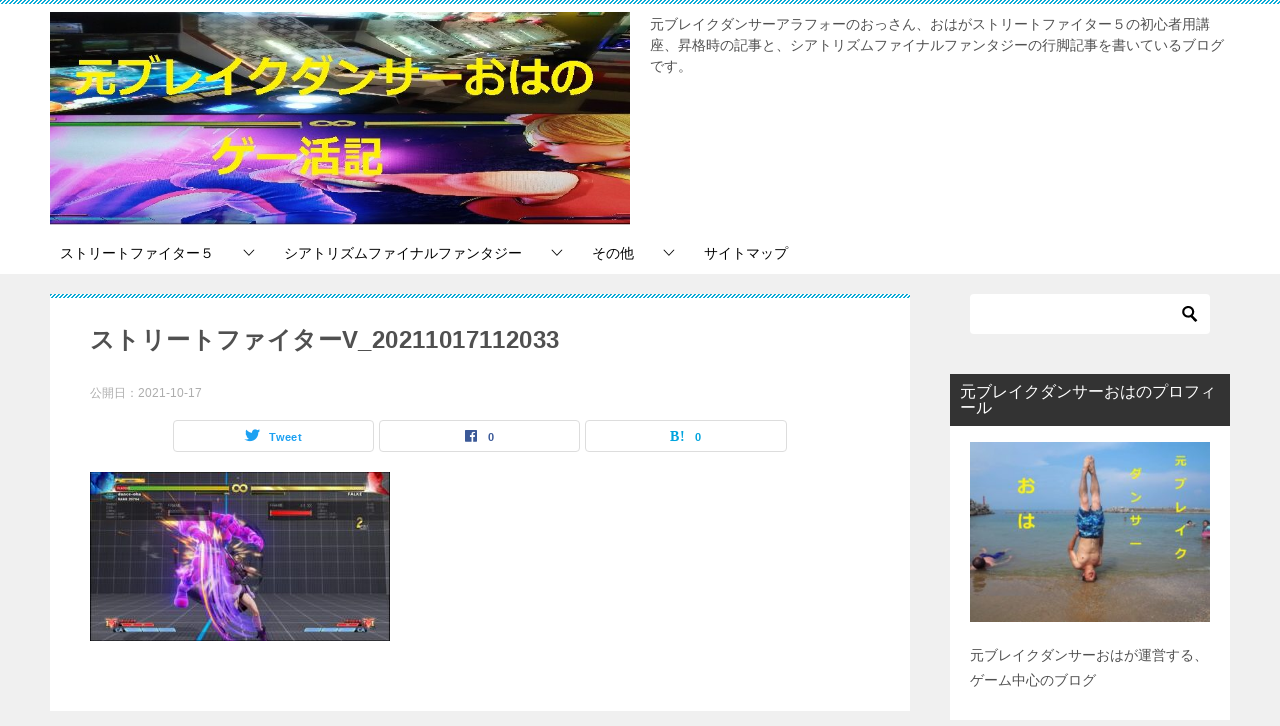

--- FILE ---
content_type: text/html; charset=UTF-8
request_url: https://4050gameka.com/archives/463/%E3%82%B9%E3%83%88%E3%83%AA%E3%83%BC%E3%83%88%E3%83%95%E3%82%A1%E3%82%A4%E3%82%BF%E3%83%BCv_20211017112033
body_size: 16173
content:
<!doctype html>
<html dir="ltr" lang="ja" prefix="og: https://ogp.me/ns#" class="col2 layout-footer-show">
<head>
	<meta charset="UTF-8">
	<meta name="viewport" content="width=device-width, initial-scale=1">
	<link rel="profile" href="http://gmpg.org/xfn/11">

	<title>ストリートファイターV_20211017112033 | ゲー活記</title>
<style type="text/css">.color01{color: #0d91b3;}.color02{color: #0baad6;}.color03{color: #b4e5f3;}.color04{color: #dff3f9;}.color05{color: #e8f7fa;}.color06{color: #d2eff7;}.color07{color: #333333;}q{background: #d2eff7;}table:not(.review-table) thead th{border-color: #0baad6;background-color: #0baad6;}a:hover,a:active,a:focus{color: #0d91b3;}.keni-header_wrap{background-image: linear-gradient(-45deg,#fff 25%,#0baad6 25%, #0baad6 50%,#fff 50%, #fff 75%,#0baad6 75%, #0baad6);}.keni-header_cont .header-mail .btn_header{color: #0d91b3;}.site-title > a span{color: #0d91b3;}.keni-breadcrumb-list li a:hover,.keni-breadcrumb-list li a:active,.keni-breadcrumb-list li a:focus{color: #0d91b3;}.keni-section h1:not(.title_no-style){background-image: linear-gradient(-45deg,#fff 25%,#0baad6 25%, #0baad6 50%,#fff 50%, #fff 75%,#0baad6 75%, #0baad6);}.archive_title{background-image: linear-gradient(-45deg,#fff 25%,#0baad6 25%, #0baad6 50%,#fff 50%, #fff 75%,#0baad6 75%, #0baad6);} h2:not(.title_no-style){background: #0baad6;}.profile-box-title {background: #0baad6;}.keni-related-title {background: #0baad6;}.comments-area h2 {background: #0baad6;}h3:not(.title_no-style){border-top-color: #0baad6;border-bottom-color: #0baad6;color: #0d91b3;}h4:not(.title_no-style){border-bottom-color: #0baad6;color: #0d91b3;}h5:not(.title_no-style){color: #0d91b3;}.keni-section h1 a:hover,.keni-section h1 a:active,.keni-section h1 a:focus,.keni-section h3 a:hover,.keni-section h3 a:active,.keni-section h3 a:focus,.keni-section h4 a:hover,.keni-section h4 a:active,.keni-section h4 a:focus,.keni-section h5 a:hover,.keni-section h5 a:active,.keni-section h5 a:focus,.keni-section h6 a:hover,.keni-section h6 a:active,.keni-section h6 a:focus{color: #0d91b3;}.keni-section .sub-section_title {background: #333333;}.btn_style01{border-color: #0d91b3;color: #0d91b3;}.btn_style02{border-color: #0d91b3;color: #0d91b3;}.btn_style03{background: #0baad6;}.entry-list .entry_title a:hover,.entry-list .entry_title a:active,.entry-list .entry_title a:focus{color: #0d91b3;}.ently_read-more .btn{border-color: #0d91b3;color: #0d91b3;}.profile-box{background-color: #e8f7fa;}.advance-billing-box_next-title{color: #b4e5f3;}.step-chart li:nth-child(2){background-color: #dff3f9;}.step-chart_style01 li:nth-child(2)::after,.step-chart_style02 li:nth-child(2)::after{border-top-color: #dff3f9;}.step-chart li:nth-child(3){background-color: #b4e5f3;}.step-chart_style01 li:nth-child(3)::after,.step-chart_style02 li:nth-child(3)::after{border-top-color: #b4e5f3;}.step-chart li:nth-child(4){background-color: #0baad6;}.step-chart_style01 li:nth-child(4)::after,.step-chart_style02 li:nth-child(4)::after{border-top-color: #0baad6;}.toc-area_inner .toc-area_list > li::before{background: #0baad6;}.toc_title{color: #0d91b3;}.list_style02 li::before{background: #0baad6;}.dl_style02 dt{background: #0baad6;}.dl_style02 dd{background: #dff3f9;}.accordion-list dt{background: #0baad6;}.ranking-list .review_desc_title{color: #0d91b3;}.review_desc{background-color: #e8f7fa;}.item-box .item-box_title{color: #0d91b3;}.item-box02{background-image: linear-gradient(-45deg,#fff 25%,#0baad6 25%, #0baad6 50%,#fff 50%, #fff 75%,#0baad6 75%, #0baad6);}.item-box02 .item-box_inner{background-color: #e8f7fa;}.item-box02 .item-box_title{background-color: #0baad6;}.item-box03 .item-box_title{background-color: #0baad6;}.box_style01{background-image: linear-gradient(-45deg,#fff 25%,#0baad6 25%, #0baad6 50%,#fff 50%, #fff 75%,#0baad6 75%, #0baad6);}.box_style01 .box_inner{background-color: #e8f7fa;}.box_style03{background: #e8f7fa;}.box_style06{background-color: #e8f7fa;}.cast-box{background-image: linear-gradient(-45deg,#fff 25%,#0baad6 25%, #0baad6 50%,#fff 50%, #fff 75%,#0baad6 75%, #0baad6);}.cast-box .cast_name,.cast-box_sub .cast_name{color: #0d91b3;}.widget .cast-box_sub .cast-box_sub_title{background-image: linear-gradient(-45deg,#0baad6 25%, #0baad6 50%,#fff 50%, #fff 75%,#0baad6 75%, #0baad6);}.voice_styl02{background-color: #e8f7fa;}.voice_styl03{background-image: linear-gradient(-45deg,#fff 25%,#e8f7fa 25%, #e8f7fa 50%,#fff 50%, #fff 75%,#e8f7fa 75%, #e8f7fa);}.voice-box .voice_title{color: #0d91b3;}.chat_style02 .bubble{background-color: #0baad6;}.chat_style02 .bubble .bubble_in{border-color: #0baad6;}.related-entry-list .related-entry_title a:hover,.related-entry-list .related-entry_title a:active,.related-entry-list .related-entry_title a:focus{color: #0d91b3;}.interval01 span{background-color: #0baad6;}.interval02 span{background-color: #0baad6;}.page-nav .current,.page-nav li a:hover,.page-nav li a:active,.page-nav li a:focus{background: #0baad6;}.page-nav-bf .page-nav_next:hover,.page-nav-bf .page-nav_next:active,.page-nav-bf .page-nav_next:focus,.page-nav-bf .page-nav_prev:hover,.page-nav-bf .page-nav_prev:active,.page-nav-bf .page-nav_prev:focus{color: #0d91b3;}.nav-links .nav-next a:hover, .nav-links .nav-next a:active, .nav-links .nav-next a:focus, .nav-links .nav-previous a:hover, .nav-links .nav-previous a:active, .nav-links .nav-previous a:focus {color: #0d91b3; text-decoration: 'underline'; }.commentary-box .commentary-box_title{color: #0baad6;}.calendar tfoot td a:hover,.calendar tfoot td a:active,.calendar tfoot td a:focus{color: #0d91b3;}.form-mailmaga .form-mailmaga_title{color: #0baad6;}.form-login .form-login_title{color: #0baad6;}.form-login-item .form-login_title{color: #0baad6;}.contact-box{background-image: linear-gradient(-45deg,#fff 25%, #0baad6 25%, #0baad6 50%,#fff 50%, #fff 75%,#0baad6 75%, #0baad6);}.contact-box_inner{background-color: #e8f7fa;}.contact-box .contact-box-title{background-color: #0baad6;}.contact-box_tel{color: #0d91b3;}.widget_recent_entries .keni-section ul li a:hover,.widget_recent_entries .keni-section ul li a:active,.widget_recent_entries .keni-section ul li a:focus,.widget_archive .keni-section > ul li a:hover,.widget_archive .keni-section > ul li a:active,.widget_archive .keni-section > ul li a:focus,.widget_categories .keni-section > ul li a:hover,.widget_categories .keni-section > ul li a:active,.widget_categories .keni-section > ul li a:focus{color: #0d91b3;}.tagcloud a::before{color: #0d91b3;}.widget_recent_entries_img .list_widget_recent_entries_img .widget_recent_entries_img_entry_title a:hover,.widget_recent_entries_img .list_widget_recent_entries_img .widget_recent_entries_img_entry_title a:active,.widget_recent_entries_img .list_widget_recent_entries_img .widget_recent_entries_img_entry_title a:focus{color: #0d91b3;}.keni-link-card_title a:hover,.keni-link-card_title a:active,.keni-link-card_title a:focus{color: #0d91b3;}@media (min-width : 768px){.keni-gnav_inner li a:hover,.keni-gnav_inner li a:active,.keni-gnav_inner li a:focus{border-bottom-color: #0baad6;}.step-chart_style02 li:nth-child(2)::after{border-left-color: #dff3f9;}.step-chart_style02 li:nth-child(3)::after{border-left-color: #b4e5f3;}.step-chart_style02 li:nth-child(4)::after{border-left-color: #0baad6;}.col1 .contact-box_tel{color: #0d91b3;}.step-chart_style02 li:nth-child(1)::after,.step-chart_style02 li:nth-child(2)::after,.step-chart_style02 li:nth-child(3)::after,.step-chart_style02 li:nth-child(4)::after{border-top-color: transparent;}}@media (min-width : 920px){.contact-box_tel{color: #0d91b3;}}</style>
		<!-- All in One SEO 4.9.3 - aioseo.com -->
	<meta name="robots" content="max-image-preview:large" />
	<meta name="author" content="oyajigame"/>
	<link rel="canonical" href="https://4050gameka.com/archives/463/%e3%82%b9%e3%83%88%e3%83%aa%e3%83%bc%e3%83%88%e3%83%95%e3%82%a1%e3%82%a4%e3%82%bf%e3%83%bcv_20211017112033" />
	<meta name="generator" content="All in One SEO (AIOSEO) 4.9.3" />
		<meta property="og:locale" content="ja_JP" />
		<meta property="og:site_name" content="ゲー活記 | 元ブレイクダンサーアラフォーのおっさん、おはがストリートファイター５の初心者用講座、昇格時の記事と、シアトリズムファイナルファンタジーの行脚記事を書いているブログです。" />
		<meta property="og:type" content="article" />
		<meta property="og:title" content="ストリートファイターV_20211017112033 | ゲー活記" />
		<meta property="og:url" content="https://4050gameka.com/archives/463/%e3%82%b9%e3%83%88%e3%83%aa%e3%83%bc%e3%83%88%e3%83%95%e3%82%a1%e3%82%a4%e3%82%bf%e3%83%bcv_20211017112033" />
		<meta property="og:image" content="https://4050gameka.com/wp-content/uploads/2020/11/cropped-ワープレヘッダー完成　201111.jpg" />
		<meta property="og:image:secure_url" content="https://4050gameka.com/wp-content/uploads/2020/11/cropped-ワープレヘッダー完成　201111.jpg" />
		<meta property="article:published_time" content="2021-10-17T03:16:04+00:00" />
		<meta property="article:modified_time" content="2021-10-17T03:17:45+00:00" />
		<meta name="twitter:card" content="summary" />
		<meta name="twitter:title" content="ストリートファイターV_20211017112033 | ゲー活記" />
		<meta name="twitter:image" content="https://4050gameka.com/wp-content/uploads/2020/11/cropped-ワープレヘッダー完成　201111.jpg" />
		<script type="application/ld+json" class="aioseo-schema">
			{"@context":"https:\/\/schema.org","@graph":[{"@type":"BreadcrumbList","@id":"https:\/\/4050gameka.com\/archives\/463\/%e3%82%b9%e3%83%88%e3%83%aa%e3%83%bc%e3%83%88%e3%83%95%e3%82%a1%e3%82%a4%e3%82%bf%e3%83%bcv_20211017112033#breadcrumblist","itemListElement":[{"@type":"ListItem","@id":"https:\/\/4050gameka.com#listItem","position":1,"name":"\u30db\u30fc\u30e0","item":"https:\/\/4050gameka.com","nextItem":{"@type":"ListItem","@id":"https:\/\/4050gameka.com\/archives\/463\/%e3%82%b9%e3%83%88%e3%83%aa%e3%83%bc%e3%83%88%e3%83%95%e3%82%a1%e3%82%a4%e3%82%bf%e3%83%bcv_20211017112033#listItem","name":"\u30b9\u30c8\u30ea\u30fc\u30c8\u30d5\u30a1\u30a4\u30bf\u30fcV_20211017112033"}},{"@type":"ListItem","@id":"https:\/\/4050gameka.com\/archives\/463\/%e3%82%b9%e3%83%88%e3%83%aa%e3%83%bc%e3%83%88%e3%83%95%e3%82%a1%e3%82%a4%e3%82%bf%e3%83%bcv_20211017112033#listItem","position":2,"name":"\u30b9\u30c8\u30ea\u30fc\u30c8\u30d5\u30a1\u30a4\u30bf\u30fcV_20211017112033","previousItem":{"@type":"ListItem","@id":"https:\/\/4050gameka.com#listItem","name":"\u30db\u30fc\u30e0"}}]},{"@type":"ItemPage","@id":"https:\/\/4050gameka.com\/archives\/463\/%e3%82%b9%e3%83%88%e3%83%aa%e3%83%bc%e3%83%88%e3%83%95%e3%82%a1%e3%82%a4%e3%82%bf%e3%83%bcv_20211017112033#itempage","url":"https:\/\/4050gameka.com\/archives\/463\/%e3%82%b9%e3%83%88%e3%83%aa%e3%83%bc%e3%83%88%e3%83%95%e3%82%a1%e3%82%a4%e3%82%bf%e3%83%bcv_20211017112033","name":"\u30b9\u30c8\u30ea\u30fc\u30c8\u30d5\u30a1\u30a4\u30bf\u30fcV_20211017112033 | \u30b2\u30fc\u6d3b\u8a18","inLanguage":"ja","isPartOf":{"@id":"https:\/\/4050gameka.com\/#website"},"breadcrumb":{"@id":"https:\/\/4050gameka.com\/archives\/463\/%e3%82%b9%e3%83%88%e3%83%aa%e3%83%bc%e3%83%88%e3%83%95%e3%82%a1%e3%82%a4%e3%82%bf%e3%83%bcv_20211017112033#breadcrumblist"},"author":{"@id":"https:\/\/4050gameka.com\/archives\/author\/oyajigame#author"},"creator":{"@id":"https:\/\/4050gameka.com\/archives\/author\/oyajigame#author"},"datePublished":"2021-10-17T12:16:04+09:00","dateModified":"2021-10-17T12:17:45+09:00"},{"@type":"Person","@id":"https:\/\/4050gameka.com\/#person","name":"oyajigame","image":{"@type":"ImageObject","@id":"https:\/\/4050gameka.com\/archives\/463\/%e3%82%b9%e3%83%88%e3%83%aa%e3%83%bc%e3%83%88%e3%83%95%e3%82%a1%e3%82%a4%e3%82%bf%e3%83%bcv_20211017112033#personImage","url":"https:\/\/secure.gravatar.com\/avatar\/812ff91187bef7e5b552a2d83339d52ac78dcc094be97f8317457f3a721a0a08?s=96&d=mm&r=g","width":96,"height":96,"caption":"oyajigame"}},{"@type":"Person","@id":"https:\/\/4050gameka.com\/archives\/author\/oyajigame#author","url":"https:\/\/4050gameka.com\/archives\/author\/oyajigame","name":"oyajigame","image":{"@type":"ImageObject","@id":"https:\/\/4050gameka.com\/archives\/463\/%e3%82%b9%e3%83%88%e3%83%aa%e3%83%bc%e3%83%88%e3%83%95%e3%82%a1%e3%82%a4%e3%82%bf%e3%83%bcv_20211017112033#authorImage","url":"https:\/\/secure.gravatar.com\/avatar\/812ff91187bef7e5b552a2d83339d52ac78dcc094be97f8317457f3a721a0a08?s=96&d=mm&r=g","width":96,"height":96,"caption":"oyajigame"}},{"@type":"WebSite","@id":"https:\/\/4050gameka.com\/#website","url":"https:\/\/4050gameka.com\/","name":"\u30b2\u30fc\u6d3b\u8a18","description":"\u5143\u30d6\u30ec\u30a4\u30af\u30c0\u30f3\u30b5\u30fc\u30a2\u30e9\u30d5\u30a9\u30fc\u306e\u304a\u3063\u3055\u3093\u3001\u304a\u306f\u304c\u30b9\u30c8\u30ea\u30fc\u30c8\u30d5\u30a1\u30a4\u30bf\u30fc\uff15\u306e\u521d\u5fc3\u8005\u7528\u8b1b\u5ea7\u3001\u6607\u683c\u6642\u306e\u8a18\u4e8b\u3068\u3001\u30b7\u30a2\u30c8\u30ea\u30ba\u30e0\u30d5\u30a1\u30a4\u30ca\u30eb\u30d5\u30a1\u30f3\u30bf\u30b8\u30fc\u306e\u884c\u811a\u8a18\u4e8b\u3092\u66f8\u3044\u3066\u3044\u308b\u30d6\u30ed\u30b0\u3067\u3059\u3002","inLanguage":"ja","publisher":{"@id":"https:\/\/4050gameka.com\/#person"}}]}
		</script>
		<!-- All in One SEO -->

    <script>
        var ajaxurl = 'https://4050gameka.com/wp-admin/admin-ajax.php';
        var sns_cnt = true;
            </script>
	<link rel="alternate" type="application/rss+xml" title="ゲー活記 &raquo; フィード" href="https://4050gameka.com/feed" />
<link rel="alternate" type="application/rss+xml" title="ゲー活記 &raquo; コメントフィード" href="https://4050gameka.com/comments/feed" />
<link rel="alternate" type="application/rss+xml" title="ゲー活記 &raquo; ストリートファイターV_20211017112033 のコメントのフィード" href="https://4050gameka.com/archives/463/%e3%82%b9%e3%83%88%e3%83%aa%e3%83%bc%e3%83%88%e3%83%95%e3%82%a1%e3%82%a4%e3%82%bf%e3%83%bcv_20211017112033/feed" />
<link rel="alternate" title="oEmbed (JSON)" type="application/json+oembed" href="https://4050gameka.com/wp-json/oembed/1.0/embed?url=https%3A%2F%2F4050gameka.com%2Farchives%2F463%2F%25e3%2582%25b9%25e3%2583%2588%25e3%2583%25aa%25e3%2583%25bc%25e3%2583%2588%25e3%2583%2595%25e3%2582%25a1%25e3%2582%25a4%25e3%2582%25bf%25e3%2583%25bcv_20211017112033" />
<link rel="alternate" title="oEmbed (XML)" type="text/xml+oembed" href="https://4050gameka.com/wp-json/oembed/1.0/embed?url=https%3A%2F%2F4050gameka.com%2Farchives%2F463%2F%25e3%2582%25b9%25e3%2583%2588%25e3%2583%25aa%25e3%2583%25bc%25e3%2583%2588%25e3%2583%2595%25e3%2582%25a1%25e3%2582%25a4%25e3%2582%25bf%25e3%2583%25bcv_20211017112033&#038;format=xml" />
<style id='wp-img-auto-sizes-contain-inline-css' type='text/css'>
img:is([sizes=auto i],[sizes^="auto," i]){contain-intrinsic-size:3000px 1500px}
/*# sourceURL=wp-img-auto-sizes-contain-inline-css */
</style>
<style id='wp-emoji-styles-inline-css' type='text/css'>

	img.wp-smiley, img.emoji {
		display: inline !important;
		border: none !important;
		box-shadow: none !important;
		height: 1em !important;
		width: 1em !important;
		margin: 0 0.07em !important;
		vertical-align: -0.1em !important;
		background: none !important;
		padding: 0 !important;
	}
/*# sourceURL=wp-emoji-styles-inline-css */
</style>
<style id='wp-block-library-inline-css' type='text/css'>
:root{--wp-block-synced-color:#7a00df;--wp-block-synced-color--rgb:122,0,223;--wp-bound-block-color:var(--wp-block-synced-color);--wp-editor-canvas-background:#ddd;--wp-admin-theme-color:#007cba;--wp-admin-theme-color--rgb:0,124,186;--wp-admin-theme-color-darker-10:#006ba1;--wp-admin-theme-color-darker-10--rgb:0,107,160.5;--wp-admin-theme-color-darker-20:#005a87;--wp-admin-theme-color-darker-20--rgb:0,90,135;--wp-admin-border-width-focus:2px}@media (min-resolution:192dpi){:root{--wp-admin-border-width-focus:1.5px}}.wp-element-button{cursor:pointer}:root .has-very-light-gray-background-color{background-color:#eee}:root .has-very-dark-gray-background-color{background-color:#313131}:root .has-very-light-gray-color{color:#eee}:root .has-very-dark-gray-color{color:#313131}:root .has-vivid-green-cyan-to-vivid-cyan-blue-gradient-background{background:linear-gradient(135deg,#00d084,#0693e3)}:root .has-purple-crush-gradient-background{background:linear-gradient(135deg,#34e2e4,#4721fb 50%,#ab1dfe)}:root .has-hazy-dawn-gradient-background{background:linear-gradient(135deg,#faaca8,#dad0ec)}:root .has-subdued-olive-gradient-background{background:linear-gradient(135deg,#fafae1,#67a671)}:root .has-atomic-cream-gradient-background{background:linear-gradient(135deg,#fdd79a,#004a59)}:root .has-nightshade-gradient-background{background:linear-gradient(135deg,#330968,#31cdcf)}:root .has-midnight-gradient-background{background:linear-gradient(135deg,#020381,#2874fc)}:root{--wp--preset--font-size--normal:16px;--wp--preset--font-size--huge:42px}.has-regular-font-size{font-size:1em}.has-larger-font-size{font-size:2.625em}.has-normal-font-size{font-size:var(--wp--preset--font-size--normal)}.has-huge-font-size{font-size:var(--wp--preset--font-size--huge)}.has-text-align-center{text-align:center}.has-text-align-left{text-align:left}.has-text-align-right{text-align:right}.has-fit-text{white-space:nowrap!important}#end-resizable-editor-section{display:none}.aligncenter{clear:both}.items-justified-left{justify-content:flex-start}.items-justified-center{justify-content:center}.items-justified-right{justify-content:flex-end}.items-justified-space-between{justify-content:space-between}.screen-reader-text{border:0;clip-path:inset(50%);height:1px;margin:-1px;overflow:hidden;padding:0;position:absolute;width:1px;word-wrap:normal!important}.screen-reader-text:focus{background-color:#ddd;clip-path:none;color:#444;display:block;font-size:1em;height:auto;left:5px;line-height:normal;padding:15px 23px 14px;text-decoration:none;top:5px;width:auto;z-index:100000}html :where(.has-border-color){border-style:solid}html :where([style*=border-top-color]){border-top-style:solid}html :where([style*=border-right-color]){border-right-style:solid}html :where([style*=border-bottom-color]){border-bottom-style:solid}html :where([style*=border-left-color]){border-left-style:solid}html :where([style*=border-width]){border-style:solid}html :where([style*=border-top-width]){border-top-style:solid}html :where([style*=border-right-width]){border-right-style:solid}html :where([style*=border-bottom-width]){border-bottom-style:solid}html :where([style*=border-left-width]){border-left-style:solid}html :where(img[class*=wp-image-]){height:auto;max-width:100%}:where(figure){margin:0 0 1em}html :where(.is-position-sticky){--wp-admin--admin-bar--position-offset:var(--wp-admin--admin-bar--height,0px)}@media screen and (max-width:600px){html :where(.is-position-sticky){--wp-admin--admin-bar--position-offset:0px}}

/*# sourceURL=wp-block-library-inline-css */
</style><style id='global-styles-inline-css' type='text/css'>
:root{--wp--preset--aspect-ratio--square: 1;--wp--preset--aspect-ratio--4-3: 4/3;--wp--preset--aspect-ratio--3-4: 3/4;--wp--preset--aspect-ratio--3-2: 3/2;--wp--preset--aspect-ratio--2-3: 2/3;--wp--preset--aspect-ratio--16-9: 16/9;--wp--preset--aspect-ratio--9-16: 9/16;--wp--preset--color--black: #000000;--wp--preset--color--cyan-bluish-gray: #abb8c3;--wp--preset--color--white: #ffffff;--wp--preset--color--pale-pink: #f78da7;--wp--preset--color--vivid-red: #cf2e2e;--wp--preset--color--luminous-vivid-orange: #ff6900;--wp--preset--color--luminous-vivid-amber: #fcb900;--wp--preset--color--light-green-cyan: #7bdcb5;--wp--preset--color--vivid-green-cyan: #00d084;--wp--preset--color--pale-cyan-blue: #8ed1fc;--wp--preset--color--vivid-cyan-blue: #0693e3;--wp--preset--color--vivid-purple: #9b51e0;--wp--preset--gradient--vivid-cyan-blue-to-vivid-purple: linear-gradient(135deg,rgb(6,147,227) 0%,rgb(155,81,224) 100%);--wp--preset--gradient--light-green-cyan-to-vivid-green-cyan: linear-gradient(135deg,rgb(122,220,180) 0%,rgb(0,208,130) 100%);--wp--preset--gradient--luminous-vivid-amber-to-luminous-vivid-orange: linear-gradient(135deg,rgb(252,185,0) 0%,rgb(255,105,0) 100%);--wp--preset--gradient--luminous-vivid-orange-to-vivid-red: linear-gradient(135deg,rgb(255,105,0) 0%,rgb(207,46,46) 100%);--wp--preset--gradient--very-light-gray-to-cyan-bluish-gray: linear-gradient(135deg,rgb(238,238,238) 0%,rgb(169,184,195) 100%);--wp--preset--gradient--cool-to-warm-spectrum: linear-gradient(135deg,rgb(74,234,220) 0%,rgb(151,120,209) 20%,rgb(207,42,186) 40%,rgb(238,44,130) 60%,rgb(251,105,98) 80%,rgb(254,248,76) 100%);--wp--preset--gradient--blush-light-purple: linear-gradient(135deg,rgb(255,206,236) 0%,rgb(152,150,240) 100%);--wp--preset--gradient--blush-bordeaux: linear-gradient(135deg,rgb(254,205,165) 0%,rgb(254,45,45) 50%,rgb(107,0,62) 100%);--wp--preset--gradient--luminous-dusk: linear-gradient(135deg,rgb(255,203,112) 0%,rgb(199,81,192) 50%,rgb(65,88,208) 100%);--wp--preset--gradient--pale-ocean: linear-gradient(135deg,rgb(255,245,203) 0%,rgb(182,227,212) 50%,rgb(51,167,181) 100%);--wp--preset--gradient--electric-grass: linear-gradient(135deg,rgb(202,248,128) 0%,rgb(113,206,126) 100%);--wp--preset--gradient--midnight: linear-gradient(135deg,rgb(2,3,129) 0%,rgb(40,116,252) 100%);--wp--preset--font-size--small: 13px;--wp--preset--font-size--medium: 20px;--wp--preset--font-size--large: 36px;--wp--preset--font-size--x-large: 42px;--wp--preset--spacing--20: 0.44rem;--wp--preset--spacing--30: 0.67rem;--wp--preset--spacing--40: 1rem;--wp--preset--spacing--50: 1.5rem;--wp--preset--spacing--60: 2.25rem;--wp--preset--spacing--70: 3.38rem;--wp--preset--spacing--80: 5.06rem;--wp--preset--shadow--natural: 6px 6px 9px rgba(0, 0, 0, 0.2);--wp--preset--shadow--deep: 12px 12px 50px rgba(0, 0, 0, 0.4);--wp--preset--shadow--sharp: 6px 6px 0px rgba(0, 0, 0, 0.2);--wp--preset--shadow--outlined: 6px 6px 0px -3px rgb(255, 255, 255), 6px 6px rgb(0, 0, 0);--wp--preset--shadow--crisp: 6px 6px 0px rgb(0, 0, 0);}:where(.is-layout-flex){gap: 0.5em;}:where(.is-layout-grid){gap: 0.5em;}body .is-layout-flex{display: flex;}.is-layout-flex{flex-wrap: wrap;align-items: center;}.is-layout-flex > :is(*, div){margin: 0;}body .is-layout-grid{display: grid;}.is-layout-grid > :is(*, div){margin: 0;}:where(.wp-block-columns.is-layout-flex){gap: 2em;}:where(.wp-block-columns.is-layout-grid){gap: 2em;}:where(.wp-block-post-template.is-layout-flex){gap: 1.25em;}:where(.wp-block-post-template.is-layout-grid){gap: 1.25em;}.has-black-color{color: var(--wp--preset--color--black) !important;}.has-cyan-bluish-gray-color{color: var(--wp--preset--color--cyan-bluish-gray) !important;}.has-white-color{color: var(--wp--preset--color--white) !important;}.has-pale-pink-color{color: var(--wp--preset--color--pale-pink) !important;}.has-vivid-red-color{color: var(--wp--preset--color--vivid-red) !important;}.has-luminous-vivid-orange-color{color: var(--wp--preset--color--luminous-vivid-orange) !important;}.has-luminous-vivid-amber-color{color: var(--wp--preset--color--luminous-vivid-amber) !important;}.has-light-green-cyan-color{color: var(--wp--preset--color--light-green-cyan) !important;}.has-vivid-green-cyan-color{color: var(--wp--preset--color--vivid-green-cyan) !important;}.has-pale-cyan-blue-color{color: var(--wp--preset--color--pale-cyan-blue) !important;}.has-vivid-cyan-blue-color{color: var(--wp--preset--color--vivid-cyan-blue) !important;}.has-vivid-purple-color{color: var(--wp--preset--color--vivid-purple) !important;}.has-black-background-color{background-color: var(--wp--preset--color--black) !important;}.has-cyan-bluish-gray-background-color{background-color: var(--wp--preset--color--cyan-bluish-gray) !important;}.has-white-background-color{background-color: var(--wp--preset--color--white) !important;}.has-pale-pink-background-color{background-color: var(--wp--preset--color--pale-pink) !important;}.has-vivid-red-background-color{background-color: var(--wp--preset--color--vivid-red) !important;}.has-luminous-vivid-orange-background-color{background-color: var(--wp--preset--color--luminous-vivid-orange) !important;}.has-luminous-vivid-amber-background-color{background-color: var(--wp--preset--color--luminous-vivid-amber) !important;}.has-light-green-cyan-background-color{background-color: var(--wp--preset--color--light-green-cyan) !important;}.has-vivid-green-cyan-background-color{background-color: var(--wp--preset--color--vivid-green-cyan) !important;}.has-pale-cyan-blue-background-color{background-color: var(--wp--preset--color--pale-cyan-blue) !important;}.has-vivid-cyan-blue-background-color{background-color: var(--wp--preset--color--vivid-cyan-blue) !important;}.has-vivid-purple-background-color{background-color: var(--wp--preset--color--vivid-purple) !important;}.has-black-border-color{border-color: var(--wp--preset--color--black) !important;}.has-cyan-bluish-gray-border-color{border-color: var(--wp--preset--color--cyan-bluish-gray) !important;}.has-white-border-color{border-color: var(--wp--preset--color--white) !important;}.has-pale-pink-border-color{border-color: var(--wp--preset--color--pale-pink) !important;}.has-vivid-red-border-color{border-color: var(--wp--preset--color--vivid-red) !important;}.has-luminous-vivid-orange-border-color{border-color: var(--wp--preset--color--luminous-vivid-orange) !important;}.has-luminous-vivid-amber-border-color{border-color: var(--wp--preset--color--luminous-vivid-amber) !important;}.has-light-green-cyan-border-color{border-color: var(--wp--preset--color--light-green-cyan) !important;}.has-vivid-green-cyan-border-color{border-color: var(--wp--preset--color--vivid-green-cyan) !important;}.has-pale-cyan-blue-border-color{border-color: var(--wp--preset--color--pale-cyan-blue) !important;}.has-vivid-cyan-blue-border-color{border-color: var(--wp--preset--color--vivid-cyan-blue) !important;}.has-vivid-purple-border-color{border-color: var(--wp--preset--color--vivid-purple) !important;}.has-vivid-cyan-blue-to-vivid-purple-gradient-background{background: var(--wp--preset--gradient--vivid-cyan-blue-to-vivid-purple) !important;}.has-light-green-cyan-to-vivid-green-cyan-gradient-background{background: var(--wp--preset--gradient--light-green-cyan-to-vivid-green-cyan) !important;}.has-luminous-vivid-amber-to-luminous-vivid-orange-gradient-background{background: var(--wp--preset--gradient--luminous-vivid-amber-to-luminous-vivid-orange) !important;}.has-luminous-vivid-orange-to-vivid-red-gradient-background{background: var(--wp--preset--gradient--luminous-vivid-orange-to-vivid-red) !important;}.has-very-light-gray-to-cyan-bluish-gray-gradient-background{background: var(--wp--preset--gradient--very-light-gray-to-cyan-bluish-gray) !important;}.has-cool-to-warm-spectrum-gradient-background{background: var(--wp--preset--gradient--cool-to-warm-spectrum) !important;}.has-blush-light-purple-gradient-background{background: var(--wp--preset--gradient--blush-light-purple) !important;}.has-blush-bordeaux-gradient-background{background: var(--wp--preset--gradient--blush-bordeaux) !important;}.has-luminous-dusk-gradient-background{background: var(--wp--preset--gradient--luminous-dusk) !important;}.has-pale-ocean-gradient-background{background: var(--wp--preset--gradient--pale-ocean) !important;}.has-electric-grass-gradient-background{background: var(--wp--preset--gradient--electric-grass) !important;}.has-midnight-gradient-background{background: var(--wp--preset--gradient--midnight) !important;}.has-small-font-size{font-size: var(--wp--preset--font-size--small) !important;}.has-medium-font-size{font-size: var(--wp--preset--font-size--medium) !important;}.has-large-font-size{font-size: var(--wp--preset--font-size--large) !important;}.has-x-large-font-size{font-size: var(--wp--preset--font-size--x-large) !important;}
/*# sourceURL=global-styles-inline-css */
</style>

<style id='classic-theme-styles-inline-css' type='text/css'>
/*! This file is auto-generated */
.wp-block-button__link{color:#fff;background-color:#32373c;border-radius:9999px;box-shadow:none;text-decoration:none;padding:calc(.667em + 2px) calc(1.333em + 2px);font-size:1.125em}.wp-block-file__button{background:#32373c;color:#fff;text-decoration:none}
/*# sourceURL=/wp-includes/css/classic-themes.min.css */
</style>
<link rel='stylesheet' id='contact-form-7-css' href='https://4050gameka.com/wp-content/plugins/contact-form-7/includes/css/styles.css?ver=6.1.4' type='text/css' media='all' />
<link rel='stylesheet' id='toc-screen-css' href='https://4050gameka.com/wp-content/plugins/table-of-contents-plus/screen.min.css?ver=2411.1' type='text/css' media='all' />
<link rel='stylesheet' id='yyi_rinker_stylesheet-css' href='https://4050gameka.com/wp-content/plugins/yyi-rinker/css/style.css?v=1.11.1&#038;ver=6.9' type='text/css' media='all' />
<link rel='stylesheet' id='keni-style-css' href='https://4050gameka.com/wp-content/themes/keni80_wp_standard_all_202009212309/style.css?ver=6.9' type='text/css' media='all' />
<link rel='stylesheet' id='keni_base-css' href='https://4050gameka.com/wp-content/themes/keni80_wp_standard_all_202009212309/base.css?ver=6.9' type='text/css' media='all' />
<link rel='stylesheet' id='keni-advanced-css' href='https://4050gameka.com/wp-content/themes/keni80_wp_standard_all_202009212309/advanced.css?ver=6.9' type='text/css' media='all' />
<link rel="https://api.w.org/" href="https://4050gameka.com/wp-json/" /><link rel="alternate" title="JSON" type="application/json" href="https://4050gameka.com/wp-json/wp/v2/media/1357" /><link rel="EditURI" type="application/rsd+xml" title="RSD" href="https://4050gameka.com/xmlrpc.php?rsd" />
<link rel='shortlink' href='https://4050gameka.com/?p=1357' />
<style>
.yyi-rinker-images {
    display: flex;
    justify-content: center;
    align-items: center;
    position: relative;

}
div.yyi-rinker-image img.yyi-rinker-main-img.hidden {
    display: none;
}

.yyi-rinker-images-arrow {
    cursor: pointer;
    position: absolute;
    top: 50%;
    display: block;
    margin-top: -11px;
    opacity: 0.6;
    width: 22px;
}

.yyi-rinker-images-arrow-left{
    left: -10px;
}
.yyi-rinker-images-arrow-right{
    right: -10px;
}

.yyi-rinker-images-arrow-left.hidden {
    display: none;
}

.yyi-rinker-images-arrow-right.hidden {
    display: none;
}
div.yyi-rinker-contents.yyi-rinker-design-tate  div.yyi-rinker-box{
    flex-direction: column;
}

div.yyi-rinker-contents.yyi-rinker-design-slim div.yyi-rinker-box .yyi-rinker-links {
    flex-direction: column;
}

div.yyi-rinker-contents.yyi-rinker-design-slim div.yyi-rinker-info {
    width: 100%;
}

div.yyi-rinker-contents.yyi-rinker-design-slim .yyi-rinker-title {
    text-align: center;
}

div.yyi-rinker-contents.yyi-rinker-design-slim .yyi-rinker-links {
    text-align: center;
}
div.yyi-rinker-contents.yyi-rinker-design-slim .yyi-rinker-image {
    margin: auto;
}

div.yyi-rinker-contents.yyi-rinker-design-slim div.yyi-rinker-info ul.yyi-rinker-links li {
	align-self: stretch;
}
div.yyi-rinker-contents.yyi-rinker-design-slim div.yyi-rinker-box div.yyi-rinker-info {
	padding: 0;
}
div.yyi-rinker-contents.yyi-rinker-design-slim div.yyi-rinker-box {
	flex-direction: column;
	padding: 14px 5px 0;
}

.yyi-rinker-design-slim div.yyi-rinker-box div.yyi-rinker-info {
	text-align: center;
}

.yyi-rinker-design-slim div.price-box span.price {
	display: block;
}

div.yyi-rinker-contents.yyi-rinker-design-slim div.yyi-rinker-info div.yyi-rinker-title a{
	font-size:16px;
}

div.yyi-rinker-contents.yyi-rinker-design-slim ul.yyi-rinker-links li.amazonkindlelink:before,  div.yyi-rinker-contents.yyi-rinker-design-slim ul.yyi-rinker-links li.amazonlink:before,  div.yyi-rinker-contents.yyi-rinker-design-slim ul.yyi-rinker-links li.rakutenlink:before, div.yyi-rinker-contents.yyi-rinker-design-slim ul.yyi-rinker-links li.yahoolink:before, div.yyi-rinker-contents.yyi-rinker-design-slim ul.yyi-rinker-links li.mercarilink:before {
	font-size:12px;
}

div.yyi-rinker-contents.yyi-rinker-design-slim ul.yyi-rinker-links li a {
	font-size: 13px;
}
.entry-content ul.yyi-rinker-links li {
	padding: 0;
}

div.yyi-rinker-contents .yyi-rinker-attention.attention_desing_right_ribbon {
    width: 89px;
    height: 91px;
    position: absolute;
    top: -1px;
    right: -1px;
    left: auto;
    overflow: hidden;
}

div.yyi-rinker-contents .yyi-rinker-attention.attention_desing_right_ribbon span {
    display: inline-block;
    width: 146px;
    position: absolute;
    padding: 4px 0;
    left: -13px;
    top: 12px;
    text-align: center;
    font-size: 12px;
    line-height: 24px;
    -webkit-transform: rotate(45deg);
    transform: rotate(45deg);
    box-shadow: 0 1px 3px rgba(0, 0, 0, 0.2);
}

div.yyi-rinker-contents .yyi-rinker-attention.attention_desing_right_ribbon {
    background: none;
}
.yyi-rinker-attention.attention_desing_right_ribbon .yyi-rinker-attention-after,
.yyi-rinker-attention.attention_desing_right_ribbon .yyi-rinker-attention-before{
display:none;
}
div.yyi-rinker-use-right_ribbon div.yyi-rinker-title {
    margin-right: 2rem;
}

				</style><meta name="robots" content="noindex">
<meta name="description" content="元ブレイクダンサーアラフォーのおっさん、おはがストリートファイター５の初心者用講座、昇格時の記事と、シアトリズムファイナルファンタジーの行脚記事を書いているブログです。">
        <!--OGP-->
		<meta property="og:type" content="article" />
<meta property="og:url" content="https://4050gameka.com/archives/463/%e3%82%b9%e3%83%88%e3%83%aa%e3%83%bc%e3%83%88%e3%83%95%e3%82%a1%e3%82%a4%e3%82%bf%e3%83%bcv_20211017112033" />
        <meta property="og:title" content="ストリートファイターV_20211017112033 | ゲー活記"/>
        <meta property="og:description" content="元ブレイクダンサーアラフォーのおっさん、おはがストリートファイター５の初心者用講座、昇格時の記事と、シアトリズムファイナルファンタジーの行脚記事を書いているブログです。">
        <meta property="og:site_name" content="ゲー活記">
        <meta property="og:image" content="https://4050gameka.com/wp-content/uploads/2021/05/ファルケ対空基礎2.jpg">
		            <meta property="og:image:type" content="image/jpeg">
			            <meta property="og:image:width" content="1152">
            <meta property="og:image:height" content="648">
			        <meta property="og:locale" content="ja_JP">
		        <!--OGP-->
		<style type="text/css">.recentcomments a{display:inline !important;padding:0 !important;margin:0 !important;}</style></head>

<body class="attachment wp-singular attachment-template-default single single-attachment postid-1357 attachmentid-1357 attachment-jpeg wp-custom-logo wp-theme-keni80_wp_standard_all_202009212309"><!--ページの属性-->

<div id="top" class="keni-container">

<!--▼▼ ヘッダー ▼▼-->
<div class="keni-header_wrap">
	<div class="keni-header_outer">
		
		<header class="keni-header keni-header_col1">
			<div class="keni-header_inner">

							<p class="site-title"><a href="https://4050gameka.com/" rel="home"><img src="https://4050gameka.com/wp-content/uploads/2020/11/cropped-ワープレヘッダー完成　201111.jpg" alt="ゲー活記"width='857' height='315'></a></p>
			
			<div class="keni-header_cont">
			<p class="site-description">元ブレイクダンサーアラフォーのおっさん、おはがストリートファイター５の初心者用講座、昇格時の記事と、シアトリズムファイナルファンタジーの行脚記事を書いているブログです。</p>			</div>

			</div><!--keni-header_inner-->
		</header><!--keni-header-->	</div><!--keni-header_outer-->
</div><!--keni-header_wrap-->
<!--▲▲ ヘッダー ▲▲-->

<div id="click-space"></div>

<!--▼▼ グローバルナビ ▼▼-->
<div class="keni-gnav_wrap">
	<div class="keni-gnav_outer">
		<nav class="keni-gnav">
			<div class="keni-gnav_inner">

				<ul id="menu" class="keni-gnav_cont">
				<li id="menu-item-490" class="menu-item menu-item-type-taxonomy menu-item-object-category menu-item-has-children menu-item-490"><a href="https://4050gameka.com/archives/category/%e3%82%b9%e3%83%88%e3%83%aa%e3%83%bc%e3%83%88%e3%83%95%e3%82%a1%e3%82%a4%e3%82%bf%e3%83%bc%ef%bc%95">ストリートファイター５</a>
<ul class="sub-menu">
	<li id="menu-item-491" class="menu-item menu-item-type-taxonomy menu-item-object-category menu-item-491"><a href="https://4050gameka.com/archives/category/%e3%82%b9%e3%83%88%e3%83%aa%e3%83%bc%e3%83%88%e3%83%95%e3%82%a1%e3%82%a4%e3%82%bf%e3%83%bc%ef%bc%95/%e6%98%87%e6%a0%bc%e8%a9%b1">昇格話</a></li>
	<li id="menu-item-492" class="menu-item menu-item-type-taxonomy menu-item-object-category menu-item-492"><a href="https://4050gameka.com/archives/category/%e3%82%b9%e3%83%88%e3%83%aa%e3%83%bc%e3%83%88%e3%83%95%e3%82%a1%e3%82%a4%e3%82%bf%e3%83%bc%ef%bc%95/%e5%88%9d%e5%bf%83%e8%80%85%e5%90%91%e3%81%91">初心者向け</a></li>
	<li id="menu-item-927" class="menu-item menu-item-type-taxonomy menu-item-object-category menu-item-927"><a href="https://4050gameka.com/archives/category/%e3%82%b9%e3%83%88%e3%83%aa%e3%83%bc%e3%83%88%e3%83%95%e3%82%a1%e3%82%a4%e3%82%bf%e3%83%bc%ef%bc%95/%e5%88%9d%e7%b4%9a%e8%80%85%e5%90%91%e3%81%91">初級者向け</a></li>
	<li id="menu-item-1517" class="menu-item menu-item-type-taxonomy menu-item-object-category menu-item-1517"><a href="https://4050gameka.com/archives/category/%e3%82%b9%e3%83%88%e3%83%aa%e3%83%bc%e3%83%88%e3%83%95%e3%82%a1%e3%82%a4%e3%82%bf%e3%83%bc%ef%bc%95/%e4%b8%ad%e7%b4%9a%e8%80%85%e5%90%91%e3%81%91">中級者向け</a></li>
	<li id="menu-item-1009" class="menu-item menu-item-type-taxonomy menu-item-object-category menu-item-1009"><a href="https://4050gameka.com/archives/category/%e3%82%b9%e3%83%88%e3%83%aa%e3%83%bc%e3%83%88%e3%83%95%e3%82%a1%e3%82%a4%e3%82%bf%e3%83%bc%ef%bc%95/%e3%82%b3%e3%83%b3%e3%83%9c">コンボ</a></li>
	<li id="menu-item-1132" class="menu-item menu-item-type-taxonomy menu-item-object-category menu-item-1132"><a href="https://4050gameka.com/archives/category/%e3%82%b9%e3%83%88%e3%83%aa%e3%83%bc%e3%83%88%e3%83%95%e3%82%a1%e3%82%a4%e3%82%bf%e3%83%bc%ef%bc%95/%e3%82%ad%e3%83%a3%e3%83%a9%e5%af%be%e7%ad%96">キャラ対策</a></li>
	<li id="menu-item-928" class="menu-item menu-item-type-taxonomy menu-item-object-category menu-item-928"><a href="https://4050gameka.com/archives/category/%e3%81%9d%e3%81%ae%e4%bb%96">その他</a></li>
</ul>
</li>
<li id="menu-item-493" class="menu-item menu-item-type-taxonomy menu-item-object-category menu-item-has-children menu-item-493"><a href="https://4050gameka.com/archives/category/%e3%82%b7%e3%82%a2%e3%83%88%e3%83%aa%e3%82%ba%e3%83%a0%e3%83%95%e3%82%a1%e3%82%a4%e3%83%8a%e3%83%ab%e3%83%95%e3%82%a1%e3%83%b3%e3%82%bf%e3%82%b8%e3%83%bc">シアトリズムファイナルファンタジー</a>
<ul class="sub-menu">
	<li id="menu-item-494" class="menu-item menu-item-type-taxonomy menu-item-object-category menu-item-494"><a href="https://4050gameka.com/archives/category/%e3%82%b7%e3%82%a2%e3%83%88%e3%83%aa%e3%82%ba%e3%83%a0%e3%83%95%e3%82%a1%e3%82%a4%e3%83%8a%e3%83%ab%e3%83%95%e3%82%a1%e3%83%b3%e3%82%bf%e3%82%b8%e3%83%bc/%e8%a1%8c%e8%84%9a">行脚</a></li>
</ul>
</li>
<li id="menu-item-495" class="menu-item menu-item-type-taxonomy menu-item-object-category menu-item-has-children menu-item-495"><a href="https://4050gameka.com/archives/category/%e3%81%9d%e3%81%ae%e4%bb%96">その他</a>
<ul class="sub-menu">
	<li id="menu-item-496" class="menu-item menu-item-type-taxonomy menu-item-object-category menu-item-496"><a href="https://4050gameka.com/archives/category/%e3%81%9d%e3%81%ae%e4%bb%96/%e5%91%a8%e8%be%ba%e6%a9%9f%e5%99%a8">周辺機器</a></li>
</ul>
</li>
<li id="menu-item-1770" class="menu-item menu-item-type-post_type menu-item-object-page menu-item-1770"><a href="https://4050gameka.com/1764-2">サイトマップ</a></li>
				<li class="menu-search"><div class="search-box">
	<form role="search" method="get" id="keni_search" class="searchform" action="https://4050gameka.com/">
		<input type="text" value="" name="s"><button class="btn-search"><img src="https://4050gameka.com/wp-content/themes/keni80_wp_standard_all_202009212309/images/icon/search_black.svg" width="18" height="18" alt="検索"></button>
	</form>
</div></li>
				</ul>
			</div>
			<div class="keni-gnav_btn_wrap">
				<div class="keni-gnav_btn"><span class="keni-gnav_btn_icon-open"></span></div>
			</div>
		</nav>
	</div>
</div>



<div class="keni-main_wrap">
	<div class="keni-main_outer">

		<!--▼▼ メインコンテンツ ▼▼-->
		<main id="main" class="keni-main">
			<div class="keni-main_inner">

				<aside class="free-area free-area_before-title">
									</aside><!-- #secondary -->

		<article class="post-1357 attachment type-attachment status-inherit keni-section" itemscope itemtype="http://schema.org/Article">
<meta itemscope itemprop="mainEntityOfPage"  itemType="https://schema.org/WebPage" itemid="https://4050gameka.com/archives/463/%e3%82%b9%e3%83%88%e3%83%aa%e3%83%bc%e3%83%88%e3%83%95%e3%82%a1%e3%82%a4%e3%82%bf%e3%83%bcv_20211017112033" />

<div class="keni-section_wrap article_wrap">
	<div class="keni-section">

		<header class="article-header">
			<h1 class="entry_title" itemprop="headline">ストリートファイターV_20211017112033</h1>
			<div class="entry_status">
		<ul class="entry_date">
				<li class="entry_date_item">公開日：<time itemprop="datePublished" datetime="2021-10-17T12:16:04+09:00" content="2021-10-17T12:16:04+09:00">2021-10-17</time></li>	</ul>
		<ul class="entry_category">
			</ul>
</div>			<aside class="sns-btn_wrap">
	        <div class="sns-btn_tw" data-url="https://4050gameka.com/archives/463/%e3%82%b9%e3%83%88%e3%83%aa%e3%83%bc%e3%83%88%e3%83%95%e3%82%a1%e3%82%a4%e3%82%bf%e3%83%bcv_20211017112033" data-title="%E3%82%B9%E3%83%88%E3%83%AA%E3%83%BC%E3%83%88%E3%83%95%E3%82%A1%E3%82%A4%E3%82%BF%E3%83%BCV_20211017112033+%7C+%E3%82%B2%E3%83%BC%E6%B4%BB%E8%A8%98"></div>
        <div class="sns-btn_fb" data-url="https://4050gameka.com/archives/463/%e3%82%b9%e3%83%88%e3%83%aa%e3%83%bc%e3%83%88%e3%83%95%e3%82%a1%e3%82%a4%e3%82%bf%e3%83%bcv_20211017112033" data-title="%E3%82%B9%E3%83%88%E3%83%AA%E3%83%BC%E3%83%88%E3%83%95%E3%82%A1%E3%82%A4%E3%82%BF%E3%83%BCV_20211017112033+%7C+%E3%82%B2%E3%83%BC%E6%B4%BB%E8%A8%98"></div>
        <div class="sns-btn_hatena" data-url="https://4050gameka.com/archives/463/%e3%82%b9%e3%83%88%e3%83%aa%e3%83%bc%e3%83%88%e3%83%95%e3%82%a1%e3%82%a4%e3%82%bf%e3%83%bcv_20211017112033" data-title="%E3%82%B9%E3%83%88%E3%83%AA%E3%83%BC%E3%83%88%E3%83%95%E3%82%A1%E3%82%A4%E3%82%BF%E3%83%BCV_20211017112033+%7C+%E3%82%B2%E3%83%BC%E6%B4%BB%E8%A8%98"></div>
		</aside>		</header><!-- .article-header -->

		<div class="article-body" itemprop="articleBody">
			
			<p class="attachment"><a href='https://4050gameka.com/wp-content/uploads/2021/05/ファルケ対空基礎2.jpg'><img fetchpriority="high" decoding="async" width="300" height="169" src="https://4050gameka.com/wp-content/uploads/2021/05/ファルケ対空基礎2-300x169.jpg" class="attachment-medium size-medium" alt="" srcset="https://4050gameka.com/wp-content/uploads/2021/05/ファルケ対空基礎2-300x169.jpg 300w, https://4050gameka.com/wp-content/uploads/2021/05/ファルケ対空基礎2-1024x576.jpg 1024w, https://4050gameka.com/wp-content/uploads/2021/05/ファルケ対空基礎2-768x432.jpg 768w, https://4050gameka.com/wp-content/uploads/2021/05/ファルケ対空基礎2.jpg 1152w" sizes="(max-width: 300px) 100vw, 300px" /></a></p>


		</div><!-- .article-body -->
	</div><!-- .keni-section -->
</div><!-- .keni-section_wrap -->

<div class="behind-article-area">

<div class="keni-section_wrap keni-section_wrap_style02">
	<div class="keni-section">

<aside class="sns-btn_wrap">
	        <div class="sns-btn_tw" data-url="https://4050gameka.com/archives/463/%e3%82%b9%e3%83%88%e3%83%aa%e3%83%bc%e3%83%88%e3%83%95%e3%82%a1%e3%82%a4%e3%82%bf%e3%83%bcv_20211017112033" data-title="%E3%82%B9%E3%83%88%E3%83%AA%E3%83%BC%E3%83%88%E3%83%95%E3%82%A1%E3%82%A4%E3%82%BF%E3%83%BCV_20211017112033+%7C+%E3%82%B2%E3%83%BC%E6%B4%BB%E8%A8%98"></div>
        <div class="sns-btn_fb" data-url="https://4050gameka.com/archives/463/%e3%82%b9%e3%83%88%e3%83%aa%e3%83%bc%e3%83%88%e3%83%95%e3%82%a1%e3%82%a4%e3%82%bf%e3%83%bcv_20211017112033" data-title="%E3%82%B9%E3%83%88%E3%83%AA%E3%83%BC%E3%83%88%E3%83%95%E3%82%A1%E3%82%A4%E3%82%BF%E3%83%BCV_20211017112033+%7C+%E3%82%B2%E3%83%BC%E6%B4%BB%E8%A8%98"></div>
        <div class="sns-btn_hatena" data-url="https://4050gameka.com/archives/463/%e3%82%b9%e3%83%88%e3%83%aa%e3%83%bc%e3%83%88%e3%83%95%e3%82%a1%e3%82%a4%e3%82%bf%e3%83%bcv_20211017112033" data-title="%E3%82%B9%E3%83%88%E3%83%AA%E3%83%BC%E3%83%88%E3%83%95%E3%82%A1%E3%82%A4%E3%82%BF%E3%83%BCV_20211017112033+%7C+%E3%82%B2%E3%83%BC%E6%B4%BB%E8%A8%98"></div>
		</aside>


				
	<nav class="navigation post-navigation" aria-label="投稿">
		<h2 class="screen-reader-text">投稿ナビゲーション</h2>
		<div class="nav-links"><div class="nav-previous"><a href="https://4050gameka.com/archives/463">【スト５】ファルケ入門！最初に覚えたい対空２選【動画あり】！</a></div></div>
	</nav>
	</div>
</div>
</div><!-- .behind-article-area -->

</article><!-- #post-## -->



<div class="keni-section_wrap keni-section_wrap_style02">
	<section id="comments" class="comments-area keni-section">


	<div id="respond" class="comment-respond">
		<h2 id="reply-title" class="comment-reply-title">コメントを残す <small><a rel="nofollow" id="cancel-comment-reply-link" href="/archives/463/%E3%82%B9%E3%83%88%E3%83%AA%E3%83%BC%E3%83%88%E3%83%95%E3%82%A1%E3%82%A4%E3%82%BF%E3%83%BCv_20211017112033#respond" style="display:none;">コメントをキャンセル</a></small></h2><form action="https://4050gameka.com/wp-comments-post.php" method="post" id="commentform" class="comment-form"><div class="comment-form-author"><p class="comment-form_item_title"><label for="author"><small>名前 <span class="required">必須</span></small></label></p><p class="comment-form_item_input"><input id="author" class="w60" name="author" type="text" value="" size="30" aria-required="true" required="required" /></p></div>
<div class="comment-form-email comment-form-mail"><p class="comment-form_item_title"><label for="email"><small>メール（公開されません） <span class="required">必須</span></small></label></p><p class="comment-form_item_input"><input id="email" class="w60" name="email" type="email" value="" size="30" aria-required="true" required="required" /></p></div>
<div class="comment-form-url"><p class="comment-form_item_title"><label for="url"><small>サイト</small></label></p><p class="comment-form_item_input"><input id="url" class="w60" name="url" type="url" value="" size="30" /></p></div>
<p class="comment-form-cookies-consent"><input id="wp-comment-cookies-consent" name="wp-comment-cookies-consent" type="checkbox" value="yes" /> <label for="wp-comment-cookies-consent">次回のコメントで使用するためブラウザーに自分の名前、メールアドレス、サイトを保存する。</label></p>
<p><img src="https://4050gameka.com/wp-content/siteguard/213475916.png" alt="CAPTCHA"></p><p><label for="siteguard_captcha">上に表示された文字を入力してください。</label><br /><input type="text" name="siteguard_captcha" id="siteguard_captcha" class="input" value="" size="10" aria-required="true" /><input type="hidden" name="siteguard_captcha_prefix" id="siteguard_captcha_prefix" value="213475916" /></p><p class="comment-form-comment comment-form_item_title"><label for="comment"><small>コメント</small></label></p><p class="comment-form_item_textarea"><textarea id="comment" name="comment" class="w100" cols="45" rows="8" maxlength="65525" aria-required="true" required="required"></textarea></p><div class="form-submit al-c m20-t"><p><input name="submit" type="submit" id="submit" class="submit btn btn-form01 dir-arw_r btn_style03" value="コメントを送信" /> <input type='hidden' name='comment_post_ID' value='1357' id='comment_post_ID' />
<input type='hidden' name='comment_parent' id='comment_parent' value='0' />
</p></div><p style="display: none;"><input type="hidden" id="akismet_comment_nonce" name="akismet_comment_nonce" value="8bb8ba1d01" /></p><p style="display: none !important;" class="akismet-fields-container" data-prefix="ak_"><label>&#916;<textarea name="ak_hp_textarea" cols="45" rows="8" maxlength="100"></textarea></label><input type="hidden" id="ak_js_1" name="ak_js" value="42"/><script>document.getElementById( "ak_js_1" ).setAttribute( "value", ( new Date() ).getTime() );</script></p></form>	</div><!-- #respond -->
		
</section>
</div>
				<aside class="free-area free-area_after-cont">
									</aside><!-- #secondary -->

			</div><!-- .keni-main_inner -->
		</main><!-- .keni-main -->


<aside id="secondary" class="keni-sub">
	<div id="search-2" class="keni-section_wrap widget widget_search"><section class="keni-section"><div class="search-box">
	<form role="search" method="get" id="keni_search" class="searchform" action="https://4050gameka.com/">
		<input type="text" value="" name="s"><button class="btn-search"><img src="https://4050gameka.com/wp-content/themes/keni80_wp_standard_all_202009212309/images/icon/search_black.svg" width="18" height="18" alt="検索"></button>
	</form>
</div></section></div><div id="text-4" class="keni-section_wrap widget widget_text"><section class="keni-section"><h3 class="sub-section_title">元ブレイクダンサーおはのプロフィール</h3>			<div class="textwidget"><p><img loading="lazy" decoding="async" class="size-medium wp-image-45 aligncenter" src="https://4050gameka.com/wp-content/uploads/2020/10/おはプロフィール、サムネなど-300x225.jpg" alt="" width="300" height="225" srcset="https://4050gameka.com/wp-content/uploads/2020/10/おはプロフィール、サムネなど-300x225.jpg 300w, https://4050gameka.com/wp-content/uploads/2020/10/おはプロフィール、サムネなど-1024x768.jpg 1024w, https://4050gameka.com/wp-content/uploads/2020/10/おはプロフィール、サムネなど-768x576.jpg 768w, https://4050gameka.com/wp-content/uploads/2020/10/おはプロフィール、サムネなど.jpg 1280w" sizes="auto, (max-width: 300px) 100vw, 300px" /></p>
<p>元ブレイクダンサーおはが運営する、ゲーム中心のブログ</p>
<p>&nbsp;</p>
<p>「ゲー活記（げーかつき）」</p>
<p>&nbsp;</p>
<p>主に</p>
<p>&nbsp;</p>
<p>ストリートファイター５</p>
<p>シアトリズムファイナルファンタジー</p>
<p>&nbsp;</p>
<p>の記事を書いています。</p>
<p>&nbsp;</p>
<p>You tubeでは、ゲーム配信、実況、ゲームに対す考え方（予定）などを配信中です↓</p>
<p><a href="https://www.youtube.com/channel/UCxN1eVqjRaBG_3abiLIzeUQ" target="_blank" rel="noopener nofollow">https://www.youtube.com/channel/UCxN1eVqjRaBG_3abiLIzeUQ</a></p>
<p>&nbsp;</p>
<p>ブレイクダンスを約10年やり続けた後、ケガでモチベーション低下。</p>
<p>その後、子供の頃から好きだったゲームで、もう一度、情熱あることをしたいと思いアラフォーになり、ゲーム熱を再開。</p>
<p>&nbsp;</p>
<p>2018年2月からシアトリズムファイナルファンタジーオールスターカーニバル、</p>
<p>2018年5月、スト５を本格的に始める。</p>
<p>&nbsp;</p>
<p>&nbsp;</p>
<p>シアトリズムは元々、家庭用でやっていてたまたま行ったゲーセン（アミパラ加古川）でDDRをやるついでにシアトもあったので、やりはじめる。</p>
<p>&nbsp;</p>
<p>スト５は関西からe-sportsを応援するテレビ番組YUBIWAZAのジョビンさんを見て始める。（ストリートファイターはストZERO３以来）</p>
</div>
		</section></div><div id="text-5" class="keni-section_wrap widget widget_text"><section class="keni-section"><h3 class="sub-section_title">Twitter</h3>			<div class="textwidget"><p><a class="twitter-timeline" data-height="600" data-theme="light" href="https://twitter.com/oha_gamer?ref_src=twsrc%5Etfw">Tweets by oha_gamer</a> <script async src="https://platform.twitter.com/widgets.js" charset="utf-8"></script></p>
</div>
		</section></div>
		<div id="recent-posts-2" class="keni-section_wrap widget widget_recent_entries"><section class="keni-section">
		<h3 class="sub-section_title">最近の投稿</h3>
		<ul>
											<li>
					<a href="https://4050gameka.com/archives/1789">【スト５】Vシフトに頼り過ぎた男の末路を暴露！反面教師に！</a>
									</li>
											<li>
					<a href="https://4050gameka.com/archives/1772">【スト5】遅らせ打撃って、どのランクで必要ですか？（動画有）</a>
									</li>
											<li>
					<a href="https://4050gameka.com/archives/1747">【スト5】2022年3月29日の最終調整でファルケは？（動画付）</a>
									</li>
											<li>
					<a href="https://4050gameka.com/archives/1739">【スト5】ゲージ管理！どこにも語られていないゲージ見るタイミング話</a>
									</li>
											<li>
					<a href="https://4050gameka.com/archives/1732">【スト5】2022最終調整！界隈と僕の評価を最新版で告白！</a>
									</li>
					</ul>

		</section></div><div id="recent-comments-2" class="keni-section_wrap widget widget_recent_comments"><section class="keni-section"><h3 class="sub-section_title">最近のコメント</h3><ul id="recentcomments"><li class="recentcomments"><a href="https://4050gameka.com/archives/1565#comment-14">【スト５】一戦抜けは悪？僕と他人の意見から見えてくる実態とは？</a> に <span class="comment-author-link">oyajigame</span> より</li><li class="recentcomments"><a href="https://4050gameka.com/archives/1565#comment-13">【スト５】一戦抜けは悪？僕と他人の意見から見えてくる実態とは？</a> に <span class="comment-author-link">カムカムサムバディ</span> より</li><li class="recentcomments"><a href="https://4050gameka.com/archives/1565#comment-12">【スト５】一戦抜けは悪？僕と他人の意見から見えてくる実態とは？</a> に <span class="comment-author-link">oyajigame</span> より</li><li class="recentcomments"><a href="https://4050gameka.com/archives/1565#comment-11">【スト５】一戦抜けは悪？僕と他人の意見から見えてくる実態とは？</a> に <span class="comment-author-link">ファルケ</span> より</li><li class="recentcomments"><a href="https://4050gameka.com/archives/1565#comment-10">【スト５】一戦抜けは悪？僕と他人の意見から見えてくる実態とは？</a> に <span class="comment-author-link">ファルケ</span> より</li></ul></section></div><div id="archives-2" class="keni-section_wrap widget widget_archive"><section class="keni-section"><h3 class="sub-section_title">アーカイブ</h3>
			<ul>
					<li><a href='https://4050gameka.com/archives/date/2022/05'>2022年5月</a></li>
	<li><a href='https://4050gameka.com/archives/date/2022/04'>2022年4月</a></li>
	<li><a href='https://4050gameka.com/archives/date/2022/03'>2022年3月</a></li>
	<li><a href='https://4050gameka.com/archives/date/2022/02'>2022年2月</a></li>
	<li><a href='https://4050gameka.com/archives/date/2022/01'>2022年1月</a></li>
	<li><a href='https://4050gameka.com/archives/date/2021/12'>2021年12月</a></li>
	<li><a href='https://4050gameka.com/archives/date/2021/11'>2021年11月</a></li>
	<li><a href='https://4050gameka.com/archives/date/2021/10'>2021年10月</a></li>
	<li><a href='https://4050gameka.com/archives/date/2021/09'>2021年9月</a></li>
	<li><a href='https://4050gameka.com/archives/date/2021/08'>2021年8月</a></li>
	<li><a href='https://4050gameka.com/archives/date/2021/07'>2021年7月</a></li>
	<li><a href='https://4050gameka.com/archives/date/2021/06'>2021年6月</a></li>
	<li><a href='https://4050gameka.com/archives/date/2021/05'>2021年5月</a></li>
	<li><a href='https://4050gameka.com/archives/date/2021/02'>2021年2月</a></li>
	<li><a href='https://4050gameka.com/archives/date/2021/01'>2021年1月</a></li>
	<li><a href='https://4050gameka.com/archives/date/2020/12'>2020年12月</a></li>
	<li><a href='https://4050gameka.com/archives/date/2020/11'>2020年11月</a></li>
	<li><a href='https://4050gameka.com/archives/date/2020/10'>2020年10月</a></li>
			</ul>

			</section></div><div id="categories-2" class="keni-section_wrap widget widget_categories"><section class="keni-section"><h3 class="sub-section_title">カテゴリー</h3>
			<ul>
					<li class="cat-item cat-item-107"><a href="https://4050gameka.com/archives/category/%e3%82%b9%e3%83%88%e3%83%aa%e3%83%bc%e3%83%88%e3%83%95%e3%82%a1%e3%82%a4%e3%82%bf%e3%83%bc%ef%bc%95/%e3%81%9d%e3%81%ae%e4%bb%96-%e3%82%b9%e3%83%88%e3%83%aa%e3%83%bc%e3%83%88%e3%83%95%e3%82%a1%e3%82%a4%e3%82%bf%e3%83%bc%ef%bc%95">その他</a>
</li>
	<li class="cat-item cat-item-21"><a href="https://4050gameka.com/archives/category/%e3%81%9d%e3%81%ae%e4%bb%96">その他</a>
</li>
	<li class="cat-item cat-item-141"><a href="https://4050gameka.com/archives/category/%e3%82%b9%e3%83%88%e3%83%aa%e3%83%bc%e3%83%88%e3%83%95%e3%82%a1%e3%82%a4%e3%82%bf%e3%83%bc%ef%bc%95/%e3%82%ad%e3%83%a3%e3%83%a9%e5%af%be%e7%ad%96">キャラ対策</a>
</li>
	<li class="cat-item cat-item-127"><a href="https://4050gameka.com/archives/category/%e3%82%b9%e3%83%88%e3%83%aa%e3%83%bc%e3%83%88%e3%83%95%e3%82%a1%e3%82%a4%e3%82%bf%e3%83%bc%ef%bc%95/%e3%82%b3%e3%83%b3%e3%83%9c">コンボ</a>
</li>
	<li class="cat-item cat-item-3"><a href="https://4050gameka.com/archives/category/%e3%82%b7%e3%82%a2%e3%83%88%e3%83%aa%e3%82%ba%e3%83%a0%e3%83%95%e3%82%a1%e3%82%a4%e3%83%8a%e3%83%ab%e3%83%95%e3%82%a1%e3%83%b3%e3%82%bf%e3%82%b8%e3%83%bc">シアトリズムファイナルファンタジー</a>
</li>
	<li class="cat-item cat-item-4"><a href="https://4050gameka.com/archives/category/%e3%82%b9%e3%83%88%e3%83%aa%e3%83%bc%e3%83%88%e3%83%95%e3%82%a1%e3%82%a4%e3%82%bf%e3%83%bc%ef%bc%95">ストリートファイター５</a>
</li>
	<li class="cat-item cat-item-171"><a href="https://4050gameka.com/archives/category/%e3%82%b9%e3%83%88%e3%83%aa%e3%83%bc%e3%83%88%e3%83%95%e3%82%a1%e3%82%a4%e3%82%bf%e3%83%bc%ef%bc%95/%e4%b8%ad%e7%b4%9a%e8%80%85%e5%90%91%e3%81%91">中級者向け</a>
</li>
	<li class="cat-item cat-item-70"><a href="https://4050gameka.com/archives/category/%e3%82%b9%e3%83%88%e3%83%aa%e3%83%bc%e3%83%88%e3%83%95%e3%82%a1%e3%82%a4%e3%82%bf%e3%83%bc%ef%bc%95/%e5%88%9d%e5%bf%83%e8%80%85%e5%90%91%e3%81%91">初心者向け</a>
</li>
	<li class="cat-item cat-item-91"><a href="https://4050gameka.com/archives/category/%e3%82%b9%e3%83%88%e3%83%aa%e3%83%bc%e3%83%88%e3%83%95%e3%82%a1%e3%82%a4%e3%82%bf%e3%83%bc%ef%bc%95/%e5%88%9d%e7%b4%9a%e8%80%85%e5%90%91%e3%81%91">初級者向け</a>
</li>
	<li class="cat-item cat-item-22"><a href="https://4050gameka.com/archives/category/%e3%81%9d%e3%81%ae%e4%bb%96/%e5%91%a8%e8%be%ba%e6%a9%9f%e5%99%a8">周辺機器</a>
</li>
	<li class="cat-item cat-item-6"><a href="https://4050gameka.com/archives/category/%e3%82%b9%e3%83%88%e3%83%aa%e3%83%bc%e3%83%88%e3%83%95%e3%82%a1%e3%82%a4%e3%82%bf%e3%83%bc%ef%bc%95/%e6%98%87%e6%a0%bc%e8%a9%b1">昇格話</a>
</li>
	<li class="cat-item cat-item-5"><a href="https://4050gameka.com/archives/category/%e3%82%b7%e3%82%a2%e3%83%88%e3%83%aa%e3%82%ba%e3%83%a0%e3%83%95%e3%82%a1%e3%82%a4%e3%83%8a%e3%83%ab%e3%83%95%e3%82%a1%e3%83%b3%e3%82%bf%e3%82%b8%e3%83%bc/%e8%a1%8c%e8%84%9a">行脚</a>
</li>
			</ul>

			</section></div><div id="meta-2" class="keni-section_wrap widget widget_meta"><section class="keni-section"><h3 class="sub-section_title">メタ情報</h3>
		<ul>
						<li><a href="https://4050gameka.com/login_21344">ログイン</a></li>
			<li><a href="https://4050gameka.com/feed">投稿フィード</a></li>
			<li><a href="https://4050gameka.com/comments/feed">コメントフィード</a></li>

			<li><a href="https://ja.wordpress.org/">WordPress.org</a></li>
		</ul>

		</section></div></aside><!-- #secondary -->

	</div><!--keni-main_outer-->
</div><!--keni-main_wrap-->

<!--▼▼ パン屑リスト ▼▼-->
<div class="keni-breadcrumb-list_wrap">
	<div class="keni-breadcrumb-list_outer">
		<nav class="keni-breadcrumb-list">
			<ol class="keni-breadcrumb-list_inner" itemscope itemtype="http://schema.org/BreadcrumbList">
				<li itemprop="itemListElement" itemscope itemtype="http://schema.org/ListItem">
					<a itemprop="item" href="https://4050gameka.com"><span itemprop="name">ゲー活記</span> TOP</a>
					<meta itemprop="position" content="1" />
				</li>
				<li>ストリートファイターV_20211017112033</li>
			</ol>
		</nav>
	</div><!--keni-breadcrumb-list_outer-->
</div><!--keni-breadcrumb-list_wrap-->
<!--▲▲ パン屑リスト ▲▲-->


<!--▼▼ footer ▼▼-->
<div class="keni-footer_wrap">
	<div class="keni-footer_outer">
		<footer class="keni-footer">

			<div class="keni-footer_inner">
				<div class="keni-footer-cont_wrap">
															
				</div><!--keni-section_wrap-->
			</div><!--keni-footer_inner-->
		</footer><!--keni-footer-->
        <div class="footer-menu">
			        </div>
		<div class="keni-copyright_wrap">
			<div class="keni-copyright">

				<small>&copy; 2020 ゲー活記</small>

			</div><!--keni-copyright_wrap-->
		</div><!--keni-copyright_wrap-->
	</div><!--keni-footer_outer-->
</div><!--keni-footer_wrap-->
<!--▲▲ footer ▲▲-->

<div class="keni-footer-panel_wrap">
<div class="keni-footer-panel_outer">
<aside class="keni-footer-panel">
<ul class="utility-menu">
<li class="btn_share utility-menu_item"><span class="icon_share"></span>シェア</li>
<li class="utility-menu_item"><a href="#top"><span class="icon_arrow_s_up"></span>TOPへ</a></li>
</ul>
<div class="keni-footer-panel_sns">
<div class="sns-btn_wrap sns-btn_wrap_s">
        <div class="sns-btn_tw"></div>
        <div class="sns-btn_fb"></div>
        <div class="sns-btn_hatena"></div>
		
</div>
</div>
</aside>
</div><!--keni-footer-panel_outer-->
</div><!--keni-footer-panel_wrap-->
</div><!--keni-container-->

<!--▼ページトップ-->
<p class="page-top"><a href="#top"></a></p>
<!--▲ページトップ-->

<script type="text/javascript" src="https://4050gameka.com/wp-includes/js/dist/hooks.min.js?ver=dd5603f07f9220ed27f1" id="wp-hooks-js"></script>
<script type="text/javascript" src="https://4050gameka.com/wp-includes/js/dist/i18n.min.js?ver=c26c3dc7bed366793375" id="wp-i18n-js"></script>
<script type="text/javascript" id="wp-i18n-js-after">
/* <![CDATA[ */
wp.i18n.setLocaleData( { 'text direction\u0004ltr': [ 'ltr' ] } );
//# sourceURL=wp-i18n-js-after
/* ]]> */
</script>
<script type="text/javascript" src="https://4050gameka.com/wp-content/plugins/contact-form-7/includes/swv/js/index.js?ver=6.1.4" id="swv-js"></script>
<script type="text/javascript" id="contact-form-7-js-translations">
/* <![CDATA[ */
( function( domain, translations ) {
	var localeData = translations.locale_data[ domain ] || translations.locale_data.messages;
	localeData[""].domain = domain;
	wp.i18n.setLocaleData( localeData, domain );
} )( "contact-form-7", {"translation-revision-date":"2025-11-30 08:12:23+0000","generator":"GlotPress\/4.0.3","domain":"messages","locale_data":{"messages":{"":{"domain":"messages","plural-forms":"nplurals=1; plural=0;","lang":"ja_JP"},"This contact form is placed in the wrong place.":["\u3053\u306e\u30b3\u30f3\u30bf\u30af\u30c8\u30d5\u30a9\u30fc\u30e0\u306f\u9593\u9055\u3063\u305f\u4f4d\u7f6e\u306b\u7f6e\u304b\u308c\u3066\u3044\u307e\u3059\u3002"],"Error:":["\u30a8\u30e9\u30fc:"]}},"comment":{"reference":"includes\/js\/index.js"}} );
//# sourceURL=contact-form-7-js-translations
/* ]]> */
</script>
<script type="text/javascript" id="contact-form-7-js-before">
/* <![CDATA[ */
var wpcf7 = {
    "api": {
        "root": "https:\/\/4050gameka.com\/wp-json\/",
        "namespace": "contact-form-7\/v1"
    }
};
//# sourceURL=contact-form-7-js-before
/* ]]> */
</script>
<script type="text/javascript" src="https://4050gameka.com/wp-content/plugins/contact-form-7/includes/js/index.js?ver=6.1.4" id="contact-form-7-js"></script>
<script type="text/javascript" src="https://4050gameka.com/wp-includes/js/jquery/jquery.min.js?ver=3.7.1" id="jquery-core-js"></script>
<script type="text/javascript" src="https://4050gameka.com/wp-includes/js/jquery/jquery-migrate.min.js?ver=3.4.1" id="jquery-migrate-js"></script>
<script type="text/javascript" id="toc-front-js-extra">
/* <![CDATA[ */
var tocplus = {"smooth_scroll":"1","visibility_show":"\u76ee\u6b21\u3092\u898b\u308b","visibility_hide":"\u76ee\u6b21\u3092\u9589\u3058\u308b","width":"Auto"};
//# sourceURL=toc-front-js-extra
/* ]]> */
</script>
<script type="text/javascript" src="https://4050gameka.com/wp-content/plugins/table-of-contents-plus/front.min.js?ver=2411.1" id="toc-front-js"></script>
<script type="text/javascript" src="https://4050gameka.com/wp-content/plugins/yyi-rinker/js/event-tracking.js?v=1.11.1" id="yyi_rinker_event_tracking_script-js"></script>
<script type="text/javascript" src="https://4050gameka.com/wp-content/themes/keni80_wp_standard_all_202009212309/js/navigation.js?ver=20151215" id="keni-navigation-js"></script>
<script type="text/javascript" src="https://4050gameka.com/wp-content/themes/keni80_wp_standard_all_202009212309/js/skip-link-focus-fix.js?ver=20151215" id="keni-skip-link-focus-fix-js"></script>
<script type="text/javascript" src="https://4050gameka.com/wp-content/themes/keni80_wp_standard_all_202009212309/js/utility.js?ver=6.9" id="keni-utility-js"></script>
<script type="text/javascript" src="https://4050gameka.com/wp-includes/js/comment-reply.min.js?ver=6.9" id="comment-reply-js" async="async" data-wp-strategy="async" fetchpriority="low"></script>
<script defer type="text/javascript" src="https://4050gameka.com/wp-content/plugins/akismet/_inc/akismet-frontend.js?ver=1763037982" id="akismet-frontend-js"></script>
<style type="text/css">.color01{color: #0d91b3;}.color02{color: #0baad6;}.color03{color: #b4e5f3;}.color04{color: #dff3f9;}.color05{color: #e8f7fa;}.color06{color: #d2eff7;}.color07{color: #333333;}q{background: #d2eff7;}table:not(.review-table) thead th{border-color: #0baad6;background-color: #0baad6;}a:hover,a:active,a:focus{color: #0d91b3;}.keni-header_wrap{background-image: linear-gradient(-45deg,#fff 25%,#0baad6 25%, #0baad6 50%,#fff 50%, #fff 75%,#0baad6 75%, #0baad6);}.keni-header_cont .header-mail .btn_header{color: #0d91b3;}.site-title > a span{color: #0d91b3;}.keni-breadcrumb-list li a:hover,.keni-breadcrumb-list li a:active,.keni-breadcrumb-list li a:focus{color: #0d91b3;}.keni-section h1:not(.title_no-style){background-image: linear-gradient(-45deg,#fff 25%,#0baad6 25%, #0baad6 50%,#fff 50%, #fff 75%,#0baad6 75%, #0baad6);}.archive_title{background-image: linear-gradient(-45deg,#fff 25%,#0baad6 25%, #0baad6 50%,#fff 50%, #fff 75%,#0baad6 75%, #0baad6);} h2:not(.title_no-style){background: #0baad6;}.profile-box-title {background: #0baad6;}.keni-related-title {background: #0baad6;}.comments-area h2 {background: #0baad6;}h3:not(.title_no-style){border-top-color: #0baad6;border-bottom-color: #0baad6;color: #0d91b3;}h4:not(.title_no-style){border-bottom-color: #0baad6;color: #0d91b3;}h5:not(.title_no-style){color: #0d91b3;}.keni-section h1 a:hover,.keni-section h1 a:active,.keni-section h1 a:focus,.keni-section h3 a:hover,.keni-section h3 a:active,.keni-section h3 a:focus,.keni-section h4 a:hover,.keni-section h4 a:active,.keni-section h4 a:focus,.keni-section h5 a:hover,.keni-section h5 a:active,.keni-section h5 a:focus,.keni-section h6 a:hover,.keni-section h6 a:active,.keni-section h6 a:focus{color: #0d91b3;}.keni-section .sub-section_title {background: #333333;}.btn_style01{border-color: #0d91b3;color: #0d91b3;}.btn_style02{border-color: #0d91b3;color: #0d91b3;}.btn_style03{background: #0baad6;}.entry-list .entry_title a:hover,.entry-list .entry_title a:active,.entry-list .entry_title a:focus{color: #0d91b3;}.ently_read-more .btn{border-color: #0d91b3;color: #0d91b3;}.profile-box{background-color: #e8f7fa;}.advance-billing-box_next-title{color: #b4e5f3;}.step-chart li:nth-child(2){background-color: #dff3f9;}.step-chart_style01 li:nth-child(2)::after,.step-chart_style02 li:nth-child(2)::after{border-top-color: #dff3f9;}.step-chart li:nth-child(3){background-color: #b4e5f3;}.step-chart_style01 li:nth-child(3)::after,.step-chart_style02 li:nth-child(3)::after{border-top-color: #b4e5f3;}.step-chart li:nth-child(4){background-color: #0baad6;}.step-chart_style01 li:nth-child(4)::after,.step-chart_style02 li:nth-child(4)::after{border-top-color: #0baad6;}.toc-area_inner .toc-area_list > li::before{background: #0baad6;}.toc_title{color: #0d91b3;}.list_style02 li::before{background: #0baad6;}.dl_style02 dt{background: #0baad6;}.dl_style02 dd{background: #dff3f9;}.accordion-list dt{background: #0baad6;}.ranking-list .review_desc_title{color: #0d91b3;}.review_desc{background-color: #e8f7fa;}.item-box .item-box_title{color: #0d91b3;}.item-box02{background-image: linear-gradient(-45deg,#fff 25%,#0baad6 25%, #0baad6 50%,#fff 50%, #fff 75%,#0baad6 75%, #0baad6);}.item-box02 .item-box_inner{background-color: #e8f7fa;}.item-box02 .item-box_title{background-color: #0baad6;}.item-box03 .item-box_title{background-color: #0baad6;}.box_style01{background-image: linear-gradient(-45deg,#fff 25%,#0baad6 25%, #0baad6 50%,#fff 50%, #fff 75%,#0baad6 75%, #0baad6);}.box_style01 .box_inner{background-color: #e8f7fa;}.box_style03{background: #e8f7fa;}.box_style06{background-color: #e8f7fa;}.cast-box{background-image: linear-gradient(-45deg,#fff 25%,#0baad6 25%, #0baad6 50%,#fff 50%, #fff 75%,#0baad6 75%, #0baad6);}.cast-box .cast_name,.cast-box_sub .cast_name{color: #0d91b3;}.widget .cast-box_sub .cast-box_sub_title{background-image: linear-gradient(-45deg,#0baad6 25%, #0baad6 50%,#fff 50%, #fff 75%,#0baad6 75%, #0baad6);}.voice_styl02{background-color: #e8f7fa;}.voice_styl03{background-image: linear-gradient(-45deg,#fff 25%,#e8f7fa 25%, #e8f7fa 50%,#fff 50%, #fff 75%,#e8f7fa 75%, #e8f7fa);}.voice-box .voice_title{color: #0d91b3;}.chat_style02 .bubble{background-color: #0baad6;}.chat_style02 .bubble .bubble_in{border-color: #0baad6;}.related-entry-list .related-entry_title a:hover,.related-entry-list .related-entry_title a:active,.related-entry-list .related-entry_title a:focus{color: #0d91b3;}.interval01 span{background-color: #0baad6;}.interval02 span{background-color: #0baad6;}.page-nav .current,.page-nav li a:hover,.page-nav li a:active,.page-nav li a:focus{background: #0baad6;}.page-nav-bf .page-nav_next:hover,.page-nav-bf .page-nav_next:active,.page-nav-bf .page-nav_next:focus,.page-nav-bf .page-nav_prev:hover,.page-nav-bf .page-nav_prev:active,.page-nav-bf .page-nav_prev:focus{color: #0d91b3;}.nav-links .nav-next a:hover, .nav-links .nav-next a:active, .nav-links .nav-next a:focus, .nav-links .nav-previous a:hover, .nav-links .nav-previous a:active, .nav-links .nav-previous a:focus {color: #0d91b3; text-decoration: 'underline'; }.commentary-box .commentary-box_title{color: #0baad6;}.calendar tfoot td a:hover,.calendar tfoot td a:active,.calendar tfoot td a:focus{color: #0d91b3;}.form-mailmaga .form-mailmaga_title{color: #0baad6;}.form-login .form-login_title{color: #0baad6;}.form-login-item .form-login_title{color: #0baad6;}.contact-box{background-image: linear-gradient(-45deg,#fff 25%, #0baad6 25%, #0baad6 50%,#fff 50%, #fff 75%,#0baad6 75%, #0baad6);}.contact-box_inner{background-color: #e8f7fa;}.contact-box .contact-box-title{background-color: #0baad6;}.contact-box_tel{color: #0d91b3;}.widget_recent_entries .keni-section ul li a:hover,.widget_recent_entries .keni-section ul li a:active,.widget_recent_entries .keni-section ul li a:focus,.widget_archive .keni-section > ul li a:hover,.widget_archive .keni-section > ul li a:active,.widget_archive .keni-section > ul li a:focus,.widget_categories .keni-section > ul li a:hover,.widget_categories .keni-section > ul li a:active,.widget_categories .keni-section > ul li a:focus{color: #0d91b3;}.tagcloud a::before{color: #0d91b3;}.widget_recent_entries_img .list_widget_recent_entries_img .widget_recent_entries_img_entry_title a:hover,.widget_recent_entries_img .list_widget_recent_entries_img .widget_recent_entries_img_entry_title a:active,.widget_recent_entries_img .list_widget_recent_entries_img .widget_recent_entries_img_entry_title a:focus{color: #0d91b3;}.keni-link-card_title a:hover,.keni-link-card_title a:active,.keni-link-card_title a:focus{color: #0d91b3;}@media (min-width : 768px){.keni-gnav_inner li a:hover,.keni-gnav_inner li a:active,.keni-gnav_inner li a:focus{border-bottom-color: #0baad6;}.step-chart_style02 li:nth-child(2)::after{border-left-color: #dff3f9;}.step-chart_style02 li:nth-child(3)::after{border-left-color: #b4e5f3;}.step-chart_style02 li:nth-child(4)::after{border-left-color: #0baad6;}.col1 .contact-box_tel{color: #0d91b3;}.step-chart_style02 li:nth-child(1)::after,.step-chart_style02 li:nth-child(2)::after,.step-chart_style02 li:nth-child(3)::after,.step-chart_style02 li:nth-child(4)::after{border-top-color: transparent;}}@media (min-width : 920px){.contact-box_tel{color: #0d91b3;}}</style><script type="speculationrules">
{"prefetch":[{"source":"document","where":{"and":[{"href_matches":"/*"},{"not":{"href_matches":["/wp-*.php","/wp-admin/*","/wp-content/uploads/*","/wp-content/*","/wp-content/plugins/*","/wp-content/themes/keni80_wp_standard_all_202009212309/*","/*\\?(.+)"]}},{"not":{"selector_matches":"a[rel~=\"nofollow\"]"}},{"not":{"selector_matches":".no-prefetch, .no-prefetch a"}}]},"eagerness":"conservative"}]}
</script>
<script id="wp-emoji-settings" type="application/json">
{"baseUrl":"https://s.w.org/images/core/emoji/17.0.2/72x72/","ext":".png","svgUrl":"https://s.w.org/images/core/emoji/17.0.2/svg/","svgExt":".svg","source":{"concatemoji":"https://4050gameka.com/wp-includes/js/wp-emoji-release.min.js?ver=6.9"}}
</script>
<script type="module">
/* <![CDATA[ */
/*! This file is auto-generated */
const a=JSON.parse(document.getElementById("wp-emoji-settings").textContent),o=(window._wpemojiSettings=a,"wpEmojiSettingsSupports"),s=["flag","emoji"];function i(e){try{var t={supportTests:e,timestamp:(new Date).valueOf()};sessionStorage.setItem(o,JSON.stringify(t))}catch(e){}}function c(e,t,n){e.clearRect(0,0,e.canvas.width,e.canvas.height),e.fillText(t,0,0);t=new Uint32Array(e.getImageData(0,0,e.canvas.width,e.canvas.height).data);e.clearRect(0,0,e.canvas.width,e.canvas.height),e.fillText(n,0,0);const a=new Uint32Array(e.getImageData(0,0,e.canvas.width,e.canvas.height).data);return t.every((e,t)=>e===a[t])}function p(e,t){e.clearRect(0,0,e.canvas.width,e.canvas.height),e.fillText(t,0,0);var n=e.getImageData(16,16,1,1);for(let e=0;e<n.data.length;e++)if(0!==n.data[e])return!1;return!0}function u(e,t,n,a){switch(t){case"flag":return n(e,"\ud83c\udff3\ufe0f\u200d\u26a7\ufe0f","\ud83c\udff3\ufe0f\u200b\u26a7\ufe0f")?!1:!n(e,"\ud83c\udde8\ud83c\uddf6","\ud83c\udde8\u200b\ud83c\uddf6")&&!n(e,"\ud83c\udff4\udb40\udc67\udb40\udc62\udb40\udc65\udb40\udc6e\udb40\udc67\udb40\udc7f","\ud83c\udff4\u200b\udb40\udc67\u200b\udb40\udc62\u200b\udb40\udc65\u200b\udb40\udc6e\u200b\udb40\udc67\u200b\udb40\udc7f");case"emoji":return!a(e,"\ud83e\u1fac8")}return!1}function f(e,t,n,a){let r;const o=(r="undefined"!=typeof WorkerGlobalScope&&self instanceof WorkerGlobalScope?new OffscreenCanvas(300,150):document.createElement("canvas")).getContext("2d",{willReadFrequently:!0}),s=(o.textBaseline="top",o.font="600 32px Arial",{});return e.forEach(e=>{s[e]=t(o,e,n,a)}),s}function r(e){var t=document.createElement("script");t.src=e,t.defer=!0,document.head.appendChild(t)}a.supports={everything:!0,everythingExceptFlag:!0},new Promise(t=>{let n=function(){try{var e=JSON.parse(sessionStorage.getItem(o));if("object"==typeof e&&"number"==typeof e.timestamp&&(new Date).valueOf()<e.timestamp+604800&&"object"==typeof e.supportTests)return e.supportTests}catch(e){}return null}();if(!n){if("undefined"!=typeof Worker&&"undefined"!=typeof OffscreenCanvas&&"undefined"!=typeof URL&&URL.createObjectURL&&"undefined"!=typeof Blob)try{var e="postMessage("+f.toString()+"("+[JSON.stringify(s),u.toString(),c.toString(),p.toString()].join(",")+"));",a=new Blob([e],{type:"text/javascript"});const r=new Worker(URL.createObjectURL(a),{name:"wpTestEmojiSupports"});return void(r.onmessage=e=>{i(n=e.data),r.terminate(),t(n)})}catch(e){}i(n=f(s,u,c,p))}t(n)}).then(e=>{for(const n in e)a.supports[n]=e[n],a.supports.everything=a.supports.everything&&a.supports[n],"flag"!==n&&(a.supports.everythingExceptFlag=a.supports.everythingExceptFlag&&a.supports[n]);var t;a.supports.everythingExceptFlag=a.supports.everythingExceptFlag&&!a.supports.flag,a.supports.everything||((t=a.source||{}).concatemoji?r(t.concatemoji):t.wpemoji&&t.twemoji&&(r(t.twemoji),r(t.wpemoji)))});
//# sourceURL=https://4050gameka.com/wp-includes/js/wp-emoji-loader.min.js
/* ]]> */
</script>
<span id="noscripttags"><noscript><a href="https://ac6.i2i.jp/bin/nojslink?00596480" target="_blank"><img src="https://ac6.i2i.jp/bin/nojs.php?00596480&amp;guid=ON" border="0" /></a></noscript></span>
<script type="text/javascript" src="https://ac6.i2i.jp/bin/2nd_gets.php?00596480"></script>
</body>
</html>
